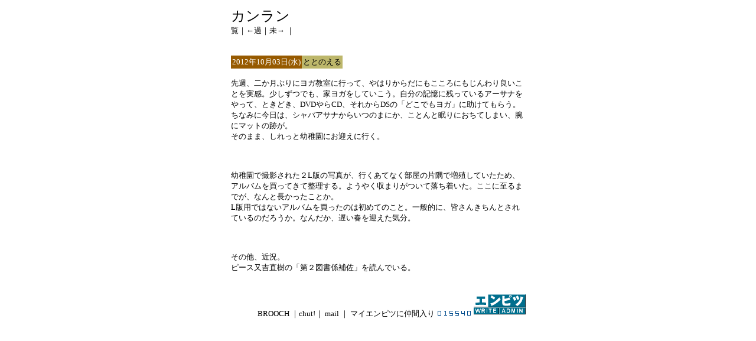

--- FILE ---
content_type: text/html; charset=x-euc-jp
request_url: http://www.enpitu.ne.jp/usr7/bin/day?id=76267&pg=20121003
body_size: 3365
content:
<HTML><HEAD><META HTTP-EQUIV="Content-type" CONTENT="text/html; charset=x-euc-jp"><TITLE>カンラン</TITLE><STYLE TYPE="text/css"><!--span { line-height: 130% }a { text-decoration:none; }--></STYLE></HEAD><BODY BGCOLOR="#ffffff" TEXT="#000000" LINK="#000000" VLINK="#cccc00" ALINK="#5F9EA0"><TABLE BORDER="0" WIDTH="40%" HEIGHT="70%" ALIGN="CENTER" VALIGN="MIDDLE"><TR><TD><FONT SIZE="5">カンラン</FONT><BR><FONT SIZE="2"><a href="../../usr7/bin/list?id=76267">覧</A>｜<A HREF="../../usr7/bin/day?id=76267&pg=20121002">←過</A>｜<A HREF="../../usr7/bin/day?id=76267&pg=20121005">未→</A> ｜</FONT><P><HR NOSHADE SIZE="1" COLOR="#FFFFFF"></P><TABLE BORDER="0" CELLPADDING="2" CELLSPACING="0"><TR><TD BGCOLOR="#975A00"><FONT SIZE="2" COLOR="#FFFFFF">2012年10月03日(水)</FONT></TD><TD BGCOLOR="#BDB76B"><FONT SIZE="2">ととのえる</FONT></TD></TR></TABLE><P><font size="2">先週、二か月ぶりにヨガ教室に行って、やはりからだにもこころにもじんわり良いことを実感。少しずつでも、家ヨガをしていこう。自分の記憶に残っているアーサナをやって、ときどき、DVDやらCD、それからDSの「どこでもヨガ」に助けてもらう。<br>ちなみに今日は、シャバアサナからいつのまにか、ことんと眠りにおちてしまい、腕にマットの跡が。<br>そのまま、しれっと幼稚園にお迎えに行く。<br><br><br><br>幼稚園で撮影された２L版の写真が、行くあてなく部屋の片隅で増殖していたため、アルバムを買ってきて整理する。ようやく収まりがついて落ち着いた。ここに至るまでが、なんと長かったことか。<br>L版用ではないアルバムを買ったのは初めてのこと。一般的に、皆さんきちんとされているのだろうか。なんだか、遅い春を迎えた気分。<br><br><br><br>その他、近況。<br>ピース又吉直樹の「第２図書係補佐」を読んでいる。</font></P><P><HR NOSHADE SIZE="1" COLOR="#FFFFFF"></P><DIV ALIGN="RIGHT"><FONT SIZE="2" COLOR="#000000">BROOCH｜<A HREF="http://www19.atpages.jp/chut/">chut!</a>｜<A HREF="../../tool/formmail.cgi?id=76267"> mail</A> ｜ <a href="http://www.enpitu.ne.jp/tool/myadd?76267"> マイエンピツに仲間入り </a><img src="../../usr7/bin/count?id=76267" border="0" width="60" height="10"><img src="http://img.enpitu.ne.jp/enpitu.gif" border="0" width="88" height="40" usemap="#tool"><map name=tool><area shape=rect coords="0,3,88,23" href="../../" target="_top"><area shape=rect coords="0,25,41,37" href="../../tool/edit.html" target="_top"><area shape=rect coords="44,25,88,37" href="../../tool/admin.html" target="_top"></map><script language="JavaScript"><!--var re = document.referrer;if(re.indexOf('id=76267')==-1 && re.indexOf('/76267/')==-1 && re != '') {document.write('<img src="../../usr7/bin/ref?id=76267&ref=' + escape(document.referrer) + '" width=1 height=1>'); }// --></script></FONT></DIV></TD></TR></TABLE></DIV><!-- --><!-- bf_start --><div align="center"><!-- envaner_top_s --><script type="text/javascript"><!--google_ad_client = "pub-0764683538110217";google_ad_width = 468;google_ad_height = 60;google_ad_format = "468x60_as";google_ad_type = "text_image";google_ad_channel ="";google_color_border = ["FFFFFF","CCCCCC","003366"];google_color_bg = "FFFFFF";google_color_link = ["0000FF","0000FF","0000CC"];google_color_url = "008000";google_color_text = "000000";//--></script><script type="text/javascript"  src="http://pagead2.googlesyndication.com/pagead/show_ads.js"></script><!-- envn_top_e --><br><br></div><!-- bf_end --></BODY></HTML>

--- FILE ---
content_type: text/html; charset=utf-8
request_url: https://www.google.com/recaptcha/api2/aframe
body_size: 258
content:
<!DOCTYPE HTML><html><head><meta http-equiv="content-type" content="text/html; charset=UTF-8"></head><body><script nonce="L9QBAbXNJnyelBi2ZCrZhQ">/** Anti-fraud and anti-abuse applications only. See google.com/recaptcha */ try{var clients={'sodar':'https://pagead2.googlesyndication.com/pagead/sodar?'};window.addEventListener("message",function(a){try{if(a.source===window.parent){var b=JSON.parse(a.data);var c=clients[b['id']];if(c){var d=document.createElement('img');d.src=c+b['params']+'&rc='+(localStorage.getItem("rc::a")?sessionStorage.getItem("rc::b"):"");window.document.body.appendChild(d);sessionStorage.setItem("rc::e",parseInt(sessionStorage.getItem("rc::e")||0)+1);localStorage.setItem("rc::h",'1769904680097');}}}catch(b){}});window.parent.postMessage("_grecaptcha_ready", "*");}catch(b){}</script></body></html>